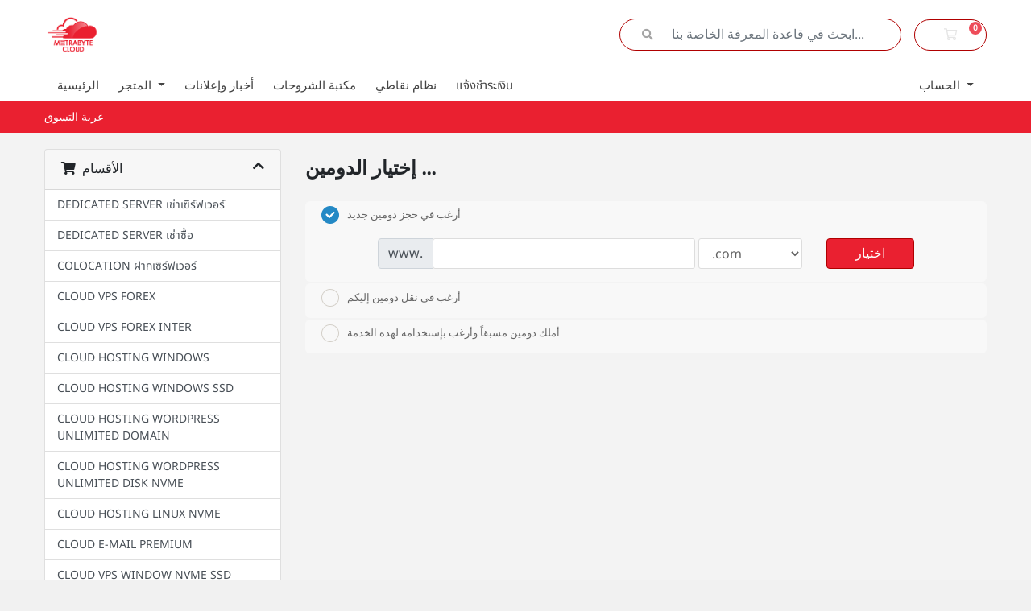

--- FILE ---
content_type: text/html; charset=utf-8
request_url: https://www.metrabyte.cloud/hosting/store/cloud-hosting-linux-1/cloud-hosting-linux-6-disk-90-gb?language=arabic
body_size: 10677
content:
<!doctype html>
<html lang="en">
<head>
    <meta charset="utf-8" />
    <meta name="viewport" content="width=device-width, initial-scale=1, shrink-to-fit=no">
    <title>عربة التسوق - Metrabyte.Cloud</title>
    <!-- Styling -->
<link href="/hosting/assets/fonts/css/open-sans-family.css" rel="stylesheet" type="text/css" />
<link href="/hosting/templates/twenty-one/css/all.min.css?v=623fec" rel="stylesheet">
<link href="/hosting/templates/twenty-one/css/theme.min.css?v=623fec" rel="stylesheet">
<link href="/hosting/assets/css/fontawesome-all.min.css" rel="stylesheet">
<link href="/hosting/templates/twenty-one/css/custom.css" rel="stylesheet">

<script>
    var csrfToken = 'ec471161d53cf1ad9e2f0864230795ce4619ec71',
        markdownGuide = 'دليل تخفيض السعر',
        locale = 'en',
        saved = 'تم الحفظ',
        saving = 'حفظ تلقائي',
        whmcsBaseUrl = "/hosting";
    </script>
<script src="/hosting/templates/twenty-one/js/scripts.min.js?v=623fec"></script>

    
</head>
<body class="primary-bg-color" data-phone-cc-input="1">
        

    <header id="header" class="header">
        
        <div class="navbar navbar-light">
            <div class="container">
                <a class="navbar-brand mr-3" href="/hosting/index.php">
                                            <img src="/hosting/assets/img/logo.png" alt="Metrabyte.Cloud" class="logo-img">
                                    </a>

                <form method="post" action="/hosting/knowledgebase/search" class="form-inline ml-auto">
<input type="hidden" name="token" value="ec471161d53cf1ad9e2f0864230795ce4619ec71" />
                    <div class="input-group search d-none d-xl-flex">
                        <div class="input-group-prepend">
                            <button class="btn btn-default" type="submit">
                                <i class="fas fa-search"></i>
                            </button>
                        </div>
                        <input class="form-control appended-form-control font-weight-light" type="text" name="search" placeholder="ابحث في قاعدة المعرفة الخاصة بنا...">
                    </div>
                </form>

                <ul class="navbar-nav toolbar">
                    <li class="nav-item ml-3">
                        <a class="btn nav-link cart-btn" href="/hosting/cart.php?a=view">
                            <i class="far fa-shopping-cart fa-fw"></i>
                            <span id="cartItemCount" class="badge badge-info">0</span>
                            <span class="sr-only">عربة التسوق</span>
                        </a>
                    </li>
                    <li class="nav-item ml-3 d-xl-none">
                        <button class="btn nav-link" type="button" data-toggle="collapse" data-target="#mainNavbar">
                            <span class="fas fa-bars fa-fw"></span>
                        </button>
                    </li>
                </ul>
            </div>
        </div>
        <div class="navbar navbar-expand-xl main-navbar-wrapper">
            <div class="container">
                <div class="collapse navbar-collapse" id="mainNavbar">
                    <form method="post" action="/hosting/knowledgebase/search" class="d-xl-none">
<input type="hidden" name="token" value="ec471161d53cf1ad9e2f0864230795ce4619ec71" />
                        <div class="input-group search w-100 mb-2">
                            <div class="input-group-prepend">
                                <button class="btn btn-default" type="submit">
                                    <i class="fas fa-search"></i>
                                </button>
                            </div>
                            <input class="form-control prepended-form-control" type="text" name="search" placeholder="ابحث في قاعدة المعرفة الخاصة بنا...">
                        </div>
                    </form>
                    <ul id="nav" class="navbar-nav mr-auto">
                            <li menuItemName="Home" class="d-block no-collapse" id="Primary_Navbar-Home">
        <a class="pr-4" href="/hosting/index.php">
                        الرئيسية
                    </a>
            </li>
    <li menuItemName="Store" class="d-block dropdown no-collapse" id="Primary_Navbar-Store">
        <a class="pr-4 dropdown-toggle" data-toggle="dropdown" aria-haspopup="true" aria-expanded="false" href="#">
                        المتجر
                    </a>
                    <ul class="dropdown-menu">
                                                <li menuItemName="Browse Products Services" class="dropdown-item" id="Primary_Navbar-Store-Browse_Products_Services">
                        <a href="/hosting/store" class="dropdown-item px-2 py-0">
                                                        تصفح الكل
                                                    </a>
                    </li>
                                                                <div class="dropdown-divider"></div>
                                                                <li menuItemName="DEDICATED SERVER เช่าเซิร์ฟเวอร์" class="dropdown-item" id="Primary_Navbar-Store-DEDICATED_SERVER_เช่าเซิร์ฟเวอร์">
                        <a href="/hosting/store/dedicated-server-echaaechirfewr" class="dropdown-item px-2 py-0">
                                                        DEDICATED SERVER เช่าเซิร์ฟเวอร์
                                                    </a>
                    </li>
                                                                <li menuItemName="DEDICATED SERVER เช่าซื้อ" class="dropdown-item" id="Primary_Navbar-Store-DEDICATED_SERVER_เช่าซื้อ">
                        <a href="/hosting/store/dedicated-server-echaachuue" class="dropdown-item px-2 py-0">
                                                        DEDICATED SERVER เช่าซื้อ
                                                    </a>
                    </li>
                                                                <li menuItemName="COLOCATION ฝากเซิร์ฟเวอร์" class="dropdown-item" id="Primary_Navbar-Store-COLOCATION_ฝากเซิร์ฟเวอร์">
                        <a href="/hosting/store/colocation-faakechirfewr" class="dropdown-item px-2 py-0">
                                                        COLOCATION ฝากเซิร์ฟเวอร์
                                                    </a>
                    </li>
                                                                <li menuItemName="CLOUD VPS FOREX" class="dropdown-item" id="Primary_Navbar-Store-CLOUD_VPS_FOREX">
                        <a href="/hosting/store/cloud-vps-forex" class="dropdown-item px-2 py-0">
                                                        CLOUD VPS FOREX
                                                    </a>
                    </li>
                                                                <li menuItemName="CLOUD VPS FOREX INTER" class="dropdown-item" id="Primary_Navbar-Store-CLOUD_VPS_FOREX_INTER">
                        <a href="/hosting/store/cloud-vps-forex-inter" class="dropdown-item px-2 py-0">
                                                        CLOUD VPS FOREX INTER
                                                    </a>
                    </li>
                                                                <li menuItemName="CLOUD HOSTING WINDOWS" class="dropdown-item" id="Primary_Navbar-Store-CLOUD_HOSTING_WINDOWS">
                        <a href="/hosting/store/cloud-hosting-windows" class="dropdown-item px-2 py-0">
                                                        CLOUD HOSTING WINDOWS
                                                    </a>
                    </li>
                                                                <li menuItemName="CLOUD HOSTING WINDOWS SSD" class="dropdown-item" id="Primary_Navbar-Store-CLOUD_HOSTING_WINDOWS_SSD">
                        <a href="/hosting/store/cloud-hosting-windows-ssd" class="dropdown-item px-2 py-0">
                                                        CLOUD HOSTING WINDOWS SSD
                                                    </a>
                    </li>
                                                                <li menuItemName="CLOUD HOSTING WORDPRESS UNLIMITED DOMAIN" class="dropdown-item" id="Primary_Navbar-Store-CLOUD_HOSTING_WORDPRESS_UNLIMITED_DOMAIN">
                        <a href="/hosting/store/cloud-hosting-wordpress-unlimited-domain-1" class="dropdown-item px-2 py-0">
                                                        CLOUD HOSTING WORDPRESS UNLIMITED DOMAIN
                                                    </a>
                    </li>
                                                                <li menuItemName="CLOUD HOSTING WORDPRESS UNLIMITED DISK NVME" class="dropdown-item" id="Primary_Navbar-Store-CLOUD_HOSTING_WORDPRESS_UNLIMITED_DISK_NVME">
                        <a href="/hosting/store/cloud-hosting-wordpress-unlimited-disk-nvme" class="dropdown-item px-2 py-0">
                                                        CLOUD HOSTING WORDPRESS UNLIMITED DISK NVME
                                                    </a>
                    </li>
                                                                <li menuItemName="CLOUD HOSTING LINUX NVME" class="dropdown-item" id="Primary_Navbar-Store-CLOUD_HOSTING_LINUX_NVME">
                        <a href="/hosting/store/cloud-hosting-linux-nvme" class="dropdown-item px-2 py-0">
                                                        CLOUD HOSTING LINUX NVME
                                                    </a>
                    </li>
                                                                <li menuItemName="CLOUD E-MAIL PREMIUM" class="dropdown-item" id="Primary_Navbar-Store-CLOUD_E-MAIL_PREMIUM">
                        <a href="/hosting/store/cloud-e-mail-premium" class="dropdown-item px-2 py-0">
                                                        CLOUD E-MAIL PREMIUM
                                                    </a>
                    </li>
                                                                <li menuItemName="CLOUD VPS  WINDOW NVME SSD" class="dropdown-item" id="Primary_Navbar-Store-CLOUD_VPS__WINDOW_NVME_SSD">
                        <a href="/hosting/store/cloud-vps-window-nvme-ssd-2023" class="dropdown-item px-2 py-0">
                                                        CLOUD VPS  WINDOW NVME SSD
                                                    </a>
                    </li>
                                                                <li menuItemName="CLOUD VPS  LINUX NVME SSD " class="dropdown-item" id="Primary_Navbar-Store-CLOUD_VPS__LINUX_NVME_SSD_">
                        <a href="/hosting/store/cloud-vps-linux-nvme-ssd-2023" class="dropdown-item px-2 py-0">
                                                        CLOUD VPS  LINUX NVME SSD 
                                                    </a>
                    </li>
                                                                <li menuItemName="ZOHO MAIL" class="dropdown-item" id="Primary_Navbar-Store-ZOHO_MAIL">
                        <a href="/hosting/store/zoho-mail" class="dropdown-item px-2 py-0">
                                                        ZOHO MAIL
                                                    </a>
                    </li>
                                                                <li menuItemName="Register a New Domain" class="dropdown-item" id="Primary_Navbar-Store-Register_a_New_Domain">
                        <a href="/hosting/cart.php?a=add&domain=register" class="dropdown-item px-2 py-0">
                                                        تسجيل نطاق جديد
                                                    </a>
                    </li>
                                                                <li menuItemName="Transfer a Domain to Us" class="dropdown-item" id="Primary_Navbar-Store-Transfer_a_Domain_to_Us">
                        <a href="/hosting/cart.php?a=add&domain=transfer" class="dropdown-item px-2 py-0">
                                                        نقل نطاق إلينا
                                                    </a>
                    </li>
                                        </ul>
            </li>
    <li menuItemName="Announcements" class="d-block" id="Primary_Navbar-Announcements">
        <a class="pr-4" href="/hosting/announcements">
                        أخبار وإعلانات
                    </a>
            </li>
    <li menuItemName="Knowledgebase" class="d-block" id="Primary_Navbar-Knowledgebase">
        <a class="pr-4" href="/hosting/knowledgebase">
                        مكتبة الشروحات
                    </a>
            </li>
    <li menuItemName="Affiliates" class="d-block" id="Primary_Navbar-Affiliates">
        <a class="pr-4" href="/hosting/affiliates.php">
                        نظام نقاطي
                    </a>
            </li>
    <li menuItemName="&#3649;&#3592;&#3657;&#3591;&#3594;&#3635;&#3619;&#3632;&#3648;&#3591;&#3636;&#3609;" class="d-block" id="Primary_Navbar-&#3649;&#3592;&#3657;&#3591;&#3594;&#3635;&#3619;&#3632;&#3648;&#3591;&#3636;&#3609;">
        <a class="pr-4" href="https://metrabyte.cloud/confirm.php">
                        &#3649;&#3592;&#3657;&#3591;&#3594;&#3635;&#3619;&#3632;&#3648;&#3591;&#3636;&#3609;
                    </a>
            </li>
    <li class="d-none dropdown collapsable-dropdown">
        <a class="dropdown-toggle" href="#" id="navbarDropdownMenu" role="button" data-toggle="dropdown" aria-haspopup="true" aria-expanded="false">
            تفاصيل
        </a>
        <ul class="collapsable-dropdown-menu dropdown-menu" aria-labelledby="navbarDropdownMenu">
        </ul>
    </li>
                    </ul>
                    <ul class="navbar-nav ml-auto">
                            <li menuItemName="Account" class="d-block no-collapse dropdown no-collapse" id="Secondary_Navbar-Account">
        <a class=" dropdown-toggle" data-toggle="dropdown" aria-haspopup="true" aria-expanded="false" href="#">
                        الحساب
                    </a>
                    <ul class="dropdown-menu dropdown-menu-right">
                                                <li menuItemName="Login" class="dropdown-item" id="Secondary_Navbar-Account-Login">
                        <a href="/hosting/clientarea.php" class="dropdown-item px-2 py-0">
                                                        تسجيل الدخول
                                                    </a>
                    </li>
                                                                <li menuItemName="Register" class="dropdown-item" id="Secondary_Navbar-Account-Register">
                        <a href="/hosting/register.php" class="dropdown-item px-2 py-0">
                                                        الإشتراك
                                                    </a>
                    </li>
                                                                <div class="dropdown-divider"></div>
                                                                <li menuItemName="Forgot Password?" class="dropdown-item" id="Secondary_Navbar-Account-Forgot_Password?">
                        <a href="/hosting/password/reset" class="dropdown-item px-2 py-0">
                                                        فقدت بيانات الدخول ؟
                                                    </a>
                    </li>
                                        </ul>
            </li>
                    </ul>
                </div>
            </div>
        </div>
    </header>

    
    <nav class="master-breadcrumb" aria-label="breadcrumb">
        <div class="container">
            <ol class="breadcrumb">
            <li class="breadcrumb-item active" aria-current="page">
                        عربة التسوق
                    </li>
    </ol>
        </div>
    </nav>

        
    
    <section id="main-body">
        <div class="container">
            <div class="row">

                        <div class="col-12 primary-content">


<link rel="stylesheet" type="text/css" href="/hosting/templates/orderforms/standard_cart/css/all.min.css?v=623fec" />
<script type="text/javascript" src="/hosting/templates/orderforms/standard_cart/js/scripts.min.js?v=623fec"></script>
<div id="order-standard_cart">

    <div class="row">
        <div class="cart-sidebar">
                <div menuItemName="Categories" class="panel card card-sidebar mb-3 panel-sidebar">
        <div class="panel-heading card-header">
            <h3 class="panel-title">
                                    <i class="fas fa-shopping-cart"></i>&nbsp;
                
                الأقسام

                
                <i class="fas fa-chevron-up card-minimise panel-minimise pull-right float-right"></i>
            </h3>
        </div>

        
                    <div class="list-group collapsable-card-body">
                                                            <a menuItemName="DEDICATED SERVER เช่าเซิร์ฟเวอร์" href="/hosting/store/dedicated-server-echaaechirfewr" class="list-group-item list-group-item-action" id="Secondary_Sidebar-Categories-DEDICATED_SERVER_เช่าเซิร์ฟเวอร์">
                            
                            DEDICATED SERVER เช่าเซิร์ฟเวอร์

                                                    </a>
                                                                                <a menuItemName="DEDICATED SERVER เช่าซื้อ" href="/hosting/store/dedicated-server-echaachuue" class="list-group-item list-group-item-action" id="Secondary_Sidebar-Categories-DEDICATED_SERVER_เช่าซื้อ">
                            
                            DEDICATED SERVER เช่าซื้อ

                                                    </a>
                                                                                <a menuItemName="COLOCATION ฝากเซิร์ฟเวอร์" href="/hosting/store/colocation-faakechirfewr" class="list-group-item list-group-item-action" id="Secondary_Sidebar-Categories-COLOCATION_ฝากเซิร์ฟเวอร์">
                            
                            COLOCATION ฝากเซิร์ฟเวอร์

                                                    </a>
                                                                                <a menuItemName="CLOUD VPS FOREX" href="/hosting/store/cloud-vps-forex" class="list-group-item list-group-item-action" id="Secondary_Sidebar-Categories-CLOUD_VPS_FOREX">
                            
                            CLOUD VPS FOREX

                                                    </a>
                                                                                <a menuItemName="CLOUD VPS FOREX INTER" href="/hosting/store/cloud-vps-forex-inter" class="list-group-item list-group-item-action" id="Secondary_Sidebar-Categories-CLOUD_VPS_FOREX_INTER">
                            
                            CLOUD VPS FOREX INTER

                                                    </a>
                                                                                <a menuItemName="CLOUD HOSTING WINDOWS" href="/hosting/store/cloud-hosting-windows" class="list-group-item list-group-item-action" id="Secondary_Sidebar-Categories-CLOUD_HOSTING_WINDOWS">
                            
                            CLOUD HOSTING WINDOWS

                                                    </a>
                                                                                <a menuItemName="CLOUD HOSTING WINDOWS SSD" href="/hosting/store/cloud-hosting-windows-ssd" class="list-group-item list-group-item-action" id="Secondary_Sidebar-Categories-CLOUD_HOSTING_WINDOWS_SSD">
                            
                            CLOUD HOSTING WINDOWS SSD

                                                    </a>
                                                                                <a menuItemName="CLOUD HOSTING WORDPRESS UNLIMITED DOMAIN" href="/hosting/store/cloud-hosting-wordpress-unlimited-domain-1" class="list-group-item list-group-item-action" id="Secondary_Sidebar-Categories-CLOUD_HOSTING_WORDPRESS_UNLIMITED_DOMAIN">
                            
                            CLOUD HOSTING WORDPRESS UNLIMITED DOMAIN

                                                    </a>
                                                                                <a menuItemName="CLOUD HOSTING WORDPRESS UNLIMITED DISK NVME" href="/hosting/store/cloud-hosting-wordpress-unlimited-disk-nvme" class="list-group-item list-group-item-action" id="Secondary_Sidebar-Categories-CLOUD_HOSTING_WORDPRESS_UNLIMITED_DISK_NVME">
                            
                            CLOUD HOSTING WORDPRESS UNLIMITED DISK NVME

                                                    </a>
                                                                                <a menuItemName="CLOUD HOSTING LINUX NVME" href="/hosting/store/cloud-hosting-linux-nvme" class="list-group-item list-group-item-action" id="Secondary_Sidebar-Categories-CLOUD_HOSTING_LINUX_NVME">
                            
                            CLOUD HOSTING LINUX NVME

                                                    </a>
                                                                                <a menuItemName="CLOUD E-MAIL PREMIUM" href="/hosting/store/cloud-e-mail-premium" class="list-group-item list-group-item-action" id="Secondary_Sidebar-Categories-CLOUD_E-MAIL_PREMIUM">
                            
                            CLOUD E-MAIL PREMIUM

                                                    </a>
                                                                                <a menuItemName="CLOUD VPS  WINDOW NVME SSD" href="/hosting/store/cloud-vps-window-nvme-ssd-2023" class="list-group-item list-group-item-action" id="Secondary_Sidebar-Categories-CLOUD_VPS__WINDOW_NVME_SSD">
                            
                            CLOUD VPS  WINDOW NVME SSD

                                                    </a>
                                                                                <a menuItemName="CLOUD VPS  LINUX NVME SSD " href="/hosting/store/cloud-vps-linux-nvme-ssd-2023" class="list-group-item list-group-item-action" id="Secondary_Sidebar-Categories-CLOUD_VPS__LINUX_NVME_SSD_">
                            
                            CLOUD VPS  LINUX NVME SSD 

                                                    </a>
                                                                                <a menuItemName="ZOHO MAIL" href="/hosting/store/zoho-mail" class="list-group-item list-group-item-action" id="Secondary_Sidebar-Categories-ZOHO_MAIL">
                            
                            ZOHO MAIL

                                                    </a>
                                                </div>
        
            </div>

        <div menuItemName="Actions" class="panel card card-sidebar mb-3 panel-sidebar">
        <div class="panel-heading card-header">
            <h3 class="panel-title">
                                    <i class="fas fa-plus"></i>&nbsp;
                
                الإجراءات

                
                <i class="fas fa-chevron-up card-minimise panel-minimise pull-right float-right"></i>
            </h3>
        </div>

        
                    <div class="list-group collapsable-card-body">
                                                            <a menuItemName="Domain Registration" href="/hosting/cart.php?a=add&domain=register" class="list-group-item list-group-item-action" id="Secondary_Sidebar-Actions-Domain_Registration">
                                                            <i class="fas fa-globe fa-fw"></i>&nbsp;
                            
                            تسجيل نطاق جديد

                                                    </a>
                                                                                <a menuItemName="Domain Transfer" href="/hosting/cart.php?a=add&domain=transfer" class="list-group-item list-group-item-action" id="Secondary_Sidebar-Actions-Domain_Transfer">
                                                            <i class="fas fa-share fa-fw"></i>&nbsp;
                            
                            نقل النطاق

                                                    </a>
                                                                                <a menuItemName="View Cart" href="/hosting/cart.php?a=view" class="list-group-item list-group-item-action" id="Secondary_Sidebar-Actions-View_Cart">
                                                            <i class="fas fa-shopping-cart fa-fw"></i>&nbsp;
                            
                            شاهد العربة

                                                    </a>
                                                </div>
        
            </div>

            </div>

        <div class="cart-body">
            <div class="header-lined">
                <h1 class="font-size-36">إختيار الدومين ...</h1>
            </div>
            <div class="sidebar-collapsed">

            <div class="panel card panel-default">
                <div class="m-0 panel-heading card-header">
        <h3 class="panel-title">
                            <i class="fas fa-shopping-cart"></i>&nbsp;
            
            الأقسام

                    </h3>
    </div>

    <div class="panel-body card-body">
        <form role="form">
            <select class="form-control custom-select" onchange="selectChangeNavigate(this)">
                                                    <option menuItemName="DEDICATED SERVER เช่าเซิร์ฟเวอร์" value="/hosting/store/dedicated-server-echaaechirfewr" class="list-group-item" >
                        DEDICATED SERVER เช่าเซิร์ฟเวอร์

                                            </option>
                                                        <option menuItemName="DEDICATED SERVER เช่าซื้อ" value="/hosting/store/dedicated-server-echaachuue" class="list-group-item" >
                        DEDICATED SERVER เช่าซื้อ

                                            </option>
                                                        <option menuItemName="COLOCATION ฝากเซิร์ฟเวอร์" value="/hosting/store/colocation-faakechirfewr" class="list-group-item" >
                        COLOCATION ฝากเซิร์ฟเวอร์

                                            </option>
                                                        <option menuItemName="CLOUD VPS FOREX" value="/hosting/store/cloud-vps-forex" class="list-group-item" >
                        CLOUD VPS FOREX

                                            </option>
                                                        <option menuItemName="CLOUD VPS FOREX INTER" value="/hosting/store/cloud-vps-forex-inter" class="list-group-item" >
                        CLOUD VPS FOREX INTER

                                            </option>
                                                        <option menuItemName="CLOUD HOSTING WINDOWS" value="/hosting/store/cloud-hosting-windows" class="list-group-item" >
                        CLOUD HOSTING WINDOWS

                                            </option>
                                                        <option menuItemName="CLOUD HOSTING WINDOWS SSD" value="/hosting/store/cloud-hosting-windows-ssd" class="list-group-item" >
                        CLOUD HOSTING WINDOWS SSD

                                            </option>
                                                        <option menuItemName="CLOUD HOSTING WORDPRESS UNLIMITED DOMAIN" value="/hosting/store/cloud-hosting-wordpress-unlimited-domain-1" class="list-group-item" >
                        CLOUD HOSTING WORDPRESS UNLIMITED DOMAIN

                                            </option>
                                                        <option menuItemName="CLOUD HOSTING WORDPRESS UNLIMITED DISK NVME" value="/hosting/store/cloud-hosting-wordpress-unlimited-disk-nvme" class="list-group-item" >
                        CLOUD HOSTING WORDPRESS UNLIMITED DISK NVME

                                            </option>
                                                        <option menuItemName="CLOUD HOSTING LINUX NVME" value="/hosting/store/cloud-hosting-linux-nvme" class="list-group-item" >
                        CLOUD HOSTING LINUX NVME

                                            </option>
                                                        <option menuItemName="CLOUD E-MAIL PREMIUM" value="/hosting/store/cloud-e-mail-premium" class="list-group-item" >
                        CLOUD E-MAIL PREMIUM

                                            </option>
                                                        <option menuItemName="CLOUD VPS  WINDOW NVME SSD" value="/hosting/store/cloud-vps-window-nvme-ssd-2023" class="list-group-item" >
                        CLOUD VPS  WINDOW NVME SSD

                                            </option>
                                                        <option menuItemName="CLOUD VPS  LINUX NVME SSD " value="/hosting/store/cloud-vps-linux-nvme-ssd-2023" class="list-group-item" >
                        CLOUD VPS  LINUX NVME SSD 

                                            </option>
                                                        <option menuItemName="ZOHO MAIL" value="/hosting/store/zoho-mail" class="list-group-item" >
                        ZOHO MAIL

                                            </option>
                                                                        <option value="" class="list-group-item" selected=""selected>- اختيار قسم آخر -</option>
                            </select>
        </form>
    </div>

            </div>
            <div class="panel card panel-default">
                <div class="m-0 panel-heading card-header">
        <h3 class="panel-title">
                            <i class="fas fa-plus"></i>&nbsp;
            
            الإجراءات

                    </h3>
    </div>

    <div class="panel-body card-body">
        <form role="form">
            <select class="form-control custom-select" onchange="selectChangeNavigate(this)">
                                                    <option menuItemName="Domain Registration" value="/hosting/cart.php?a=add&domain=register" class="list-group-item" >
                        تسجيل نطاق جديد

                                            </option>
                                                        <option menuItemName="Domain Transfer" value="/hosting/cart.php?a=add&domain=transfer" class="list-group-item" >
                        نقل النطاق

                                            </option>
                                                        <option menuItemName="View Cart" value="/hosting/cart.php?a=view" class="list-group-item" >
                        شاهد العربة

                                            </option>
                                                                        <option value="" class="list-group-item" selected=""selected>- اختيار قسم آخر -</option>
                            </select>
        </form>
    </div>

            </div>
    
    
</div>
            <form id="frmProductDomain">
                <input type="hidden" id="frmProductDomainPid" value="387" />
                <div class="domain-selection-options">
                                                                <div class="option">
                            <label>
                                <input type="radio" name="domainoption" value="register" id="selregister" checked />أرغب في حجز دومين جديد
                            </label>
                            <div class="domain-input-group clearfix" id="domainregister">
                                <div class="row">
                                    <div class="col-sm-8 col-sm-offset-1 offset-sm-1">
                                        <div class="row domains-row">
                                            <div class="col-xs-9 col-9">
                                                <div class="input-group">
                                                    <div class="input-group-addon input-group-prepend">
                                                        <span class="input-group-text">www.</span>
                                                    </div>
                                                    <input type="text" id="registersld" value="" class="form-control" autocapitalize="none" data-toggle="tooltip" data-placement="top" data-trigger="manual" title="الرجاء إدخال نطاقك" />
                                                </div>
                                            </div>
                                            <div class="col-xs-3 col-3">
                                                <select id="registertld" class="form-control">
                                                                                                            <option value=".com">.com</option>
                                                                                                            <option value=".net">.net</option>
                                                                                                            <option value=".info">.info</option>
                                                                                                            <option value=".org">.org</option>
                                                                                                            <option value=".biz">.biz</option>
                                                                                                            <option value=".in.th">.in.th</option>
                                                                                                            <option value=".asia">.asia</option>
                                                                                                            <option value=".bz">.bz</option>
                                                                                                            <option value=".cc">.cc</option>
                                                                                                            <option value=".eu">.eu</option>
                                                                                                            <option value=".mn">.mn</option>
                                                                                                            <option value=".mobi">.mobi</option>
                                                                                                            <option value=".name">.name</option>
                                                                                                            <option value=".tv">.tv</option>
                                                                                                            <option value=".us">.us</option>
                                                                                                            <option value=".ws">.ws</option>
                                                                                                            <option value=".co.th">.co.th</option>
                                                                                                            <option value=".ac.th">.ac.th</option>
                                                                                                            <option value=".or.th">.or.th</option>
                                                                                                            <option value=".go.th">.go.th</option>
                                                                                                            <option value=".mi.th">.mi.th</option>
                                                                                                            <option value=".me">.me</option>
                                                                                                            <option value=".ไทย">.ไทย</option>
                                                                                                            <option value=".shop">.shop</option>
                                                                                                            <option value=".online">.online</option>
                                                                                                            <option value=".co">.co</option>
                                                                                                    </select>
                                            </div>
                                        </div>
                                    </div>
                                    <div class="col-sm-2">
                                        <button type="submit" class="btn btn-primary btn-block">
                                            اختيار
                                        </button>
                                    </div>
                                </div>
                            </div>
                        </div>
                                                                <div class="option">
                            <label>
                                <input type="radio" name="domainoption" value="transfer" id="seltransfer" />أرغب في نقل دومين إليكم
                            </label>
                            <div class="domain-input-group clearfix" id="domaintransfer">
                                <div class="row">
                                    <div class="col-sm-8 col-sm-offset-1 offset-sm-1">
                                        <div class="row domains-row">
                                            <div class="col-xs-9 col-9">
                                                <div class="input-group">
                                                    <div class="input-group-addon input-group-prepend">
                                                        <span class="input-group-text">www.</span>
                                                    </div>
                                                    <input type="text" id="transfersld" value="" class="form-control" autocapitalize="none" data-toggle="tooltip" data-placement="top" data-trigger="manual" title="الرجاء إدخال نطاقك"/>
                                                </div>
                                            </div>
                                            <div class="col-xs-3 col-3">
                                                <select id="transfertld" class="form-control">
                                                                                                            <option value=".com">.com</option>
                                                                                                            <option value=".net">.net</option>
                                                                                                            <option value=".info">.info</option>
                                                                                                            <option value=".org">.org</option>
                                                                                                            <option value=".biz">.biz</option>
                                                                                                            <option value=".in.th">.in.th</option>
                                                                                                            <option value=".asia">.asia</option>
                                                                                                            <option value=".bz">.bz</option>
                                                                                                            <option value=".cc">.cc</option>
                                                                                                            <option value=".eu">.eu</option>
                                                                                                            <option value=".mn">.mn</option>
                                                                                                            <option value=".mobi">.mobi</option>
                                                                                                            <option value=".name">.name</option>
                                                                                                            <option value=".tv">.tv</option>
                                                                                                            <option value=".us">.us</option>
                                                                                                            <option value=".ws">.ws</option>
                                                                                                            <option value=".co.th">.co.th</option>
                                                                                                            <option value=".ac.th">.ac.th</option>
                                                                                                            <option value=".or.th">.or.th</option>
                                                                                                            <option value=".go.th">.go.th</option>
                                                                                                            <option value=".mi.th">.mi.th</option>
                                                                                                            <option value=".me">.me</option>
                                                                                                            <option value=".ไทย">.ไทย</option>
                                                                                                            <option value=".shop">.shop</option>
                                                                                                            <option value=".online">.online</option>
                                                                                                            <option value=".co">.co</option>
                                                                                                    </select>
                                            </div>
                                        </div>
                                    </div>
                                    <div class="col-sm-2">
                                        <button type="submit" class="btn btn-primary btn-block">
                                            نقل
                                        </button>
                                    </div>
                                </div>
                            </div>
                        </div>
                                                                <div class="option">
                            <label>
                                <input type="radio" name="domainoption" value="owndomain" id="selowndomain" />أملك دومين مسبقاً وأرغب بإستخدامه لهذه الخدمة
                            </label>
                            <div class="domain-input-group clearfix" id="domainowndomain">
                                <div class="row">
                                    <div class="col-sm-8 col-sm-offset-1 offset-sm-1">
                                        <div class="row domains-row">
                                            <div class="col-xs-9 col-9">
                                                <div class="input-group">
                                                    <div class="input-group-addon input-group-prepend">
                                                        <span class="input-group-text">www.</span>
                                                    </div>
                                                    <input type="text" id="owndomainsld" value="" placeholder="مثال" class="form-control" autocapitalize="none" data-toggle="tooltip" data-placement="top" data-trigger="manual" title="الرجاء إدخال نطاقك" />
                                                </div>
                                            </div>
                                            <div class="col-xs-3 col-3">
                                                <input type="text" id="owndomaintld" value="" placeholder="كوم" class="form-control" autocapitalize="none" data-toggle="tooltip" data-placement="top" data-trigger="manual" title="مطلوب" />
                                            </div>
                                        </div>
                                    </div>
                                    <div class="col-sm-2">
                                        <button type="submit" class="btn btn-primary btn-block" id="useOwnDomain">
                                            استخدام
                                        </button>
                                    </div>
                                </div>
                            </div>
                        </div>
                                                        </div>

                
            </form>

            <div class="clearfix"></div>
            <form method="post" action="/hosting/cart.php?a=add&pid=387&domainselect=1" id="frmProductDomainSelections">
<input type="hidden" name="token" value="ec471161d53cf1ad9e2f0864230795ce4619ec71" />

                <div id="DomainSearchResults" class="w-hidden">

                    <div id="searchDomainInfo">
                        <p id="primaryLookupSearching" class="domain-lookup-loader domain-lookup-primary-loader domain-searching domain-checker-result-headline">
                            <i class="fas fa-spinner fa-spin"></i>
                            <span class="domain-lookup-register-loader">تحقق من التوفر...</span>
                            <span class="domain-lookup-transfer-loader">التحقق من استحقاق النقل...</span>
                            <span class="domain-lookup-other-loader">التأكد من اختيار نطاقك...</span>
                        </p>
                        <div id="primaryLookupResult" class="domain-lookup-result domain-lookup-primary-results w-hidden">
                            <div class="domain-unavailable domain-checker-unavailable headline"><strong>:domain</strong> غير متاح</div>
                            <div class="domain-available domain-checker-available headline"><strong>:domain</strong> متاح.</div>
                            <div class="btn btn-primary domain-contact-support headline">اتصل بنا</div>
                            <div class="transfer-eligible">
                                <p class="domain-checker-available headline">نطاقك مؤهلا للنقل</p>
                                <p>يرجى التأكد من إلغاء قفل نطاقك في السجل الحالي الخاص بك قبل المتابعة.</p>
                            </div>
                            <div class="transfer-not-eligible">
                                <p class="domain-checker-unavailable headline">غير مؤهل للنقل</p>
                                <p>لا يظهر المجال الذي قمت بإدخاله أن يكون مسجلا.</p>
                                <p>إذا تم تسجيل المجال في الآونة الأخيرة، قد تحتاج إلى إعادة المحاولة لاحقا.</p>
                                <p>بدلا من ذلك، يمكنك إجراء بحث لتسجيل هذا النطاق.</p>
                            </div>
                            <div class="domain-invalid">
                                <p class="domain-checker-unavailable headline">اسم النطاق المقدم غير صالح</p>
                                <p>
                                    يجب أن تبدأ النطاقات بحرف أو عدد<span class="domain-length-restrictions">ويكون بين <span class="min-length"></span> و <span class="max-length"></span> أحرف في الطول</span><br />
                                    يرجى التحقق من الإدخال وحاول مرة أخرى.
                                </p>
                            </div>
                            <div id="idnLanguageSelector" class="margin-10 idn-language-selector idn-language w-hidden">
                                <div class="row">
                                    <div class="col-sm-10 col-sm-offset-1 col-lg-8 col-lg-offset-2 offset-sm-1 offset-lg-2">
                                        <div class="margin-10 text-center">
                                            اكتشفنا أن النطاق الذي أدخلته هو اسم نطاق دولي. للمتابعة، يرجى تحديد لغة المجال التي تريدها.
                                        </div>
                                    </div>
                                </div>
                                <div class="row">
                                    <div class="col-sm-8 col-lg-6 col-sm-offset-2 col-lg-offset-3 offset-sm-2 offset-lg-3">
                                        <div class="form-group">
                                            <select name="idnlanguage" class="form-control">
                                                <option value="">اختر لغة IDN</option>
                                                                                                    <option value="afr">الأفريكانية</option>
                                                                                                    <option value="alb">ألبانية</option>
                                                                                                    <option value="ara">العربية</option>
                                                                                                    <option value="arg">أراغوني</option>
                                                                                                    <option value="arm">أرمينية</option>
                                                                                                    <option value="asm">الأسامية</option>
                                                                                                    <option value="ast">الأسترية</option>
                                                                                                    <option value="ave">أفستان</option>
                                                                                                    <option value="awa">العوضي</option>
                                                                                                    <option value="aze">الأذربيجانية</option>
                                                                                                    <option value="ban">البالية</option>
                                                                                                    <option value="bal">بالوتشي</option>
                                                                                                    <option value="bas">باسا</option>
                                                                                                    <option value="bak">باشكير</option>
                                                                                                    <option value="baq">الباسك</option>
                                                                                                    <option value="bel">البيلاروسية</option>
                                                                                                    <option value="ben">بنغالية</option>
                                                                                                    <option value="bho">بوجبوري</option>
                                                                                                    <option value="bos">البوسنية</option>
                                                                                                    <option value="bul">بلغارية</option>
                                                                                                    <option value="bur">بورمي</option>
                                                                                                    <option value="car">كاريب</option>
                                                                                                    <option value="cat">الكاتالونية</option>
                                                                                                    <option value="che">الشيشان</option>
                                                                                                    <option value="chi">صينى</option>
                                                                                                    <option value="chv">تشوفاش</option>
                                                                                                    <option value="cop">قبطي</option>
                                                                                                    <option value="cos">الكورسيكية</option>
                                                                                                    <option value="scr">كرواتية</option>
                                                                                                    <option value="cze">تشيكي</option>
                                                                                                    <option value="dan">دانماركي</option>
                                                                                                    <option value="div">ديفيهي</option>
                                                                                                    <option value="doi">دوغري</option>
                                                                                                    <option value="dut">هولندي</option>
                                                                                                    <option value="eng">الإنجليزية</option>
                                                                                                    <option value="est">الإستونية</option>
                                                                                                    <option value="fao">جزر فارو</option>
                                                                                                    <option value="fij">فيوجي</option>
                                                                                                    <option value="fin">فنلندية</option>
                                                                                                    <option value="fre">الفرنسية</option>
                                                                                                    <option value="fry">الفريزية</option>
                                                                                                    <option value="gla">الغيلية؛ الغيلية الاسكتلندية</option>
                                                                                                    <option value="geo">جورجية</option>
                                                                                                    <option value="ger">ألماني</option>
                                                                                                    <option value="gon">جوندي</option>
                                                                                                    <option value="gre">يوناني</option>
                                                                                                    <option value="guj">غوجاراتية</option>
                                                                                                    <option value="heb">العبرية</option>
                                                                                                    <option value="hin">هندية</option>
                                                                                                    <option value="hun">الهنغارية</option>
                                                                                                    <option value="ice">أيسلندي</option>
                                                                                                    <option value="inc">الهندية</option>
                                                                                                    <option value="ind">الأندونيسية</option>
                                                                                                    <option value="inh">إنغوش</option>
                                                                                                    <option value="gle">الأيرلندية</option>
                                                                                                    <option value="ita">إيطالي</option>
                                                                                                    <option value="jpn">ياباني</option>
                                                                                                    <option value="jav">الجاوية</option>
                                                                                                    <option value="kas">كشميري</option>
                                                                                                    <option value="kaz">الكازاخية</option>
                                                                                                    <option value="khm">خميرية</option>
                                                                                                    <option value="kir">قرغيز</option>
                                                                                                    <option value="kor">كورية</option>
                                                                                                    <option value="kur">كردي</option>
                                                                                                    <option value="lao">لاو</option>
                                                                                                    <option value="lat">اللاتينية</option>
                                                                                                    <option value="lav">لاتفية</option>
                                                                                                    <option value="lit">اللتوانية</option>
                                                                                                    <option value="ltz">اللوكسمبرجية</option>
                                                                                                    <option value="mac">مقدونية</option>
                                                                                                    <option value="may">لغة الملايو</option>
                                                                                                    <option value="mal">المالايالامية</option>
                                                                                                    <option value="mlt">المالطية</option>
                                                                                                    <option value="mao">الماوري</option>
                                                                                                    <option value="mol">المولدافية</option>
                                                                                                    <option value="mon">المنغولية</option>
                                                                                                    <option value="nep">النيبالية</option>
                                                                                                    <option value="nor">نرويجية</option>
                                                                                                    <option value="ori">أوريا</option>
                                                                                                    <option value="oss">أوسيتي</option>
                                                                                                    <option value="per">فارسي</option>
                                                                                                    <option value="pol">البولندي</option>
                                                                                                    <option value="por">برتغالية</option>
                                                                                                    <option value="pan">بنجابية</option>
                                                                                                    <option value="pus">بشتو</option>
                                                                                                    <option value="raj">راجاستان</option>
                                                                                                    <option value="rum">روماني</option>
                                                                                                    <option value="rus">روسي</option>
                                                                                                    <option value="smo">ساموا</option>
                                                                                                    <option value="san">سنسكريتي</option>
                                                                                                    <option value="srd">مواطن سرديني</option>
                                                                                                    <option value="scc">صربي</option>
                                                                                                    <option value="snd">سندي</option>
                                                                                                    <option value="sin">السنهالية</option>
                                                                                                    <option value="slo">السلوفاكية</option>
                                                                                                    <option value="slv">السلوفينية</option>
                                                                                                    <option value="som">صومالية</option>
                                                                                                    <option value="spa">أسباني</option>
                                                                                                    <option value="swa">السواحلية</option>
                                                                                                    <option value="swe">اللغة السويدية</option>
                                                                                                    <option value="syr">السريانية</option>
                                                                                                    <option value="tgk">الطاجيكية</option>
                                                                                                    <option value="tam">التاميل</option>
                                                                                                    <option value="tel">التيلجو</option>
                                                                                                    <option value="tha">تايلاندي</option>
                                                                                                    <option value="tib">تبتي</option>
                                                                                                    <option value="tur">اللغة التركية</option>
                                                                                                    <option value="ukr">أوكرانية</option>
                                                                                                    <option value="urd">الأردو</option>
                                                                                                    <option value="uzb">الأوزبكي</option>
                                                                                                    <option value="vie">الفيتنامية</option>
                                                                                                    <option value="wel">الويلزية</option>
                                                                                                    <option value="yid">يديشية</option>
                                                                                            </select>
                                            <div class="field-error-msg">
                                                يرجى تحديد لغة النطاق الذي ترغب في تسجيله.
                                            </div>
                                        </div>
                                    </div>
                                </div>
                            </div>
                            <div class="domain-price">
                                <span class="register-price-label">مواصلة تسجيل هذا النطاق لـ</span>
                                <span class="transfer-price-label w-hidden">النقل لنا وتمديد لسنة إضافية* لـ</span>
                                <span class="price"></span>
                            </div>
                            <p class="domain-error domain-checker-unavailable headline"></p>
                            <input type="hidden" id="resultDomainOption" name="domainoption" />
                            <input type="hidden" id="resultDomain" name="domains[]" />
                            <input type="hidden" id="resultDomainPricingTerm" />
                        </div>
                    </div>

                                                                        <div id="spotlightTlds" class="spotlight-tlds clearfix w-hidden">
                                <div class="spotlight-tlds-container">
                                                                            <div class="spotlight-tld-container spotlight-tld-container-1">
                                            <div id="spotlightไทย" class="spotlight-tld">
                                                                                                .ไทย
                                                <span class="domain-lookup-loader domain-lookup-spotlight-loader">
                                                    <i class="fas fa-spinner fa-spin"></i>
                                                </span>
                                                <div class="domain-lookup-result">
                                                    <button type="button" class="btn unavailable w-hidden" disabled="disabled">
                                                        غير متاح
                                                    </button>
                                                    <button type="button" class="btn invalid w-hidden" disabled="disabled">
                                                        غير متاح
                                                    </button>
                                                    <span class="available price w-hidden">400.00 บาท</span>
                                                    <button type="button" class="btn btn-add-to-cart product-domain w-hidden" data-whois="0" data-domain="">
                                                        <span class="to-add">إضافة</span>
                                                        <span class="loading">
                                                            <i class="fas fa-spinner fa-spin"></i> إستيراد البيانات ...
                                                        </span>
                                                        <span class="added"><i class="far fa-shopping-cart"></i> مضاف</span>
                                                        <span class="unavailable">محجوز</span>
                                                    </button>
                                                    <button type="button" class="btn btn-primary domain-contact-support w-hidden">
                                                        اتصل بالدعم للشراء
                                                    </button>
                                                </div>
                                            </div>
                                        </div>
                                                                    </div>
                            </div>
                        
                        <div class="suggested-domains w-hidden">
                            <div class="panel-heading card-header">
                                النطاقات المقترحة
                            </div>
                            <div id="suggestionsLoader" class="card-body panel-body domain-lookup-loader domain-lookup-suggestions-loader">
                                <i class="fas fa-spinner fa-spin"></i> اقتراحات وجدت لك
                            </div>
                            <div id="domainSuggestions" class="domain-lookup-result list-group w-hidden">
                                <div class="domain-suggestion list-group-item w-hidden">
                                    <span class="domain"></span><span class="extension"></span>
                                    <div class="actions">
                                        <button type="button" class="btn btn-add-to-cart product-domain" data-whois="1" data-domain="">
                                            <span class="to-add">أضف للعربة</span>
                                            <span class="loading">
                                                <i class="fas fa-spinner fa-spin"></i> إستيراد البيانات ...
                                            </span>
                                            <span class="added">مضاف</span>
                                            <span class="unavailable">محجوز</span>
                                        </button>
                                        <button type="button" class="btn btn-primary domain-contact-support w-hidden">اتصل بالدعم للشراء</button>
                                        <span class="price"></span>
                                        <span class="promo w-hidden"></span>
                                    </div>
                                </div>
                            </div>
                            <div class="panel-footer card-footer more-suggestions text-center w-hidden">
                                <a id="moreSuggestions" href="#" onclick="loadMoreSuggestions();return false;">أعطني المزيد من المقترحات!</a>
                                <span id="noMoreSuggestions" class="no-more small w-hidden">هذه جميع النتائج المتوفرة لبحثك ! إذا كنت لم تعثر على ما تبحث عنه حتى الآن يرجى المحاولة مرة أخرى بالبحث عن مصلطح آخر أو كلمة مختلفة .</span>
                            </div>
                            <div class="text-center text-muted domain-suggestions-warning">
                                <p>النطاقات المقترحة ربما لا تكون متوفرة دائماً ، أحيانا تكون متوفرة فقط في اللحظة التي تم اضافتها إلى عربة التسوق.</p>
                            </div>
                        </div>
                                    </div>

                <div class="text-center">
                    <button id="btnDomainContinue" type="submit" class="btn btn-primary btn-lg w-hidden" disabled="disabled">
                        الاستمرار
                        &nbsp;<i class="fas fa-arrow-circle-right"></i>
                    </button>
                </div>
            </form>
        </div>
    </div>
</div>

<div class="hidden" id="divProductHasRecommendations" data-value=""></div>
<div class="modal fade" id="recommendationsModal" tabindex="-1" role="dialog">
    <div class="modal-dialog" role="document">
        <div class="modal-content">
            <div class="modal-header">
                <h4 class="float-left pull-left">
                                            تمت الإضافة إلى عربة التسوق
                                    </h4>
                <button type="button" class="close" data-dismiss="modal" aria-label="Close"><span aria-hidden="true">&times;</span></button>
                <div class="clearfix"></div>
            </div>
            <div class="modal-body">
                <div class="product-recommendations-container">
    <div class="product-recommendations">
                    <p>بناءً على هذا المنتج، نوصي بما يلي:</p>
                    </div>
</div>
            </div>
            <div class="modal-footer">
                <a class="btn btn-primary" href="#" id="btnContinueRecommendationsModal" data-dismiss="modal" role="button">
                    <span class="w-hidden hidden"><i class="fas fa-spinner fa-spin"></i>&nbsp;</span>الاستمرار
                </a>
            </div>
        </div>
    </div>
    <div class="product-recommendation clonable w-hidden hidden">
        <div class="header">
            <div class="cta">
                <div class="price">
                    <span class="w-hidden hidden">مجاناً</span>
                    <span class="breakdown-price"></span>
                    <span class="setup-fee"><small>&nbsp;رسوم إعداد</small></span>
                </div>
                <button type="button" class="btn btn-sm btn-add">
                    <span class="text">أضف للعربة</span>
                    <span class="arrow"><i class="fas fa-chevron-right"></i></span>
                </button>
            </div>
            <div class="expander">
                <i class="fas fa-chevron-right rotate" data-toggle="tooltip" data-placement="right" title="انقر لمعرفة المزيد."></i>
            </div>
            <div class="content">
                <div class="headline truncate"></div>
                <div class="tagline truncate">
                    لا يتوفر وصف (شعار) لهذا المنتج.
                </div>
            </div>
        </div>
        <div class="body clearfix"><p></p></div>
    </div>
</div>


                    </div>

                    </div>
                                    <div class="clearfix"></div>
            </div>
        </div>
    </section>

    <footer id="footer" class="footer">
        <div class="container">
            <ul class="list-inline mb-7 text-center float-lg-right">
                
                                    <li class="list-inline-item">
                        <button type="button" class="btn" data-toggle="modal" data-target="#modalChooseLanguage">
                            <div class="d-inline-block align-middle">
                                <div class="iti-flag ar"></div>
                            </div>
                            العربية
                            /
                            
                            THB
                        </button>
                    </li>
                            </ul>

            <ul class="nav justify-content-center justify-content-lg-start mb-7">
                <li class="nav-item">
                    <a class="nav-link" href="/hosting/contact.php">
                        راسلنا
                    </a>
                </li>
                                    <li class="nav-item">
                        <a class="nav-link" href="https://metrabyte.cloud/terms-and-conditions/" target="_blank">إتفاقية الخدمة</a>
                    </li>
                            </ul>

            <p class="copyright mb-0">
                حقوق الطبع والنشر &copy; 2026 Metrabyte.Cloud. جميع الحقوق محفوظة.
            </p>
        </div>
    </footer>

    <div id="fullpage-overlay" class="w-hidden">
        <div class="outer-wrapper">
            <div class="inner-wrapper">
                <img src="/hosting/assets/img/overlay-spinner.svg" alt="">
                <br>
                <span class="msg"></span>
            </div>
        </div>
    </div>

    <div class="modal system-modal fade" id="modalAjax" tabindex="-1" role="dialog" aria-hidden="true">
        <div class="modal-dialog">
            <div class="modal-content">
                <div class="modal-header">
                    <h5 class="modal-title"></h5>
                    <button type="button" class="close" data-dismiss="modal">
                        <span aria-hidden="true">&times;</span>
                        <span class="sr-only">إغلاق التذكرة</span>
                    </button>
                </div>
                <div class="modal-body">
                    إستيراد البيانات ...
                </div>
                <div class="modal-footer">
                    <div class="float-left loader">
                        <i class="fas fa-circle-notch fa-spin"></i>
                        إستيراد البيانات ...
                    </div>
                    <button type="button" class="btn btn-default" data-dismiss="modal">
                        إغلاق التذكرة
                    </button>
                    <button type="button" class="btn btn-primary modal-submit">
                        إدخال
                    </button>
                </div>
            </div>
        </div>
    </div>

    <form method="get" action="/hosting/store/cloud-hosting-linux-1/cloud-hosting-linux-6-disk-90-gb?">
        <div class="modal modal-localisation" id="modalChooseLanguage" tabindex="-1" role="dialog">
            <div class="modal-dialog modal-lg" role="document">
                <div class="modal-content">
                    <div class="modal-body">
                        <button type="button" class="close text-light" data-dismiss="modal" aria-label="Close">
                            <span aria-hidden="true">&times;</span>
                        </button>

                                                    <h5 class="h5 pt-5 pb-3">اختيار اللغة</h5>
                            <div class="row item-selector">
                                <input type="hidden" name="language" data-current="arabic" value="arabic" />
                                                                    <div class="col-4">
                                        <a href="#" class="item active" data-value="arabic">
                                            العربية
                                        </a>
                                    </div>
                                                                    <div class="col-4">
                                        <a href="#" class="item" data-value="azerbaijani">
                                            Azerbaijani
                                        </a>
                                    </div>
                                                                    <div class="col-4">
                                        <a href="#" class="item" data-value="catalan">
                                            Català
                                        </a>
                                    </div>
                                                                    <div class="col-4">
                                        <a href="#" class="item" data-value="chinese">
                                            中文
                                        </a>
                                    </div>
                                                                    <div class="col-4">
                                        <a href="#" class="item" data-value="croatian">
                                            Hrvatski
                                        </a>
                                    </div>
                                                                    <div class="col-4">
                                        <a href="#" class="item" data-value="czech">
                                            Čeština
                                        </a>
                                    </div>
                                                                    <div class="col-4">
                                        <a href="#" class="item" data-value="danish">
                                            Dansk
                                        </a>
                                    </div>
                                                                    <div class="col-4">
                                        <a href="#" class="item" data-value="dutch">
                                            Nederlands
                                        </a>
                                    </div>
                                                                    <div class="col-4">
                                        <a href="#" class="item" data-value="english">
                                            English
                                        </a>
                                    </div>
                                                                    <div class="col-4">
                                        <a href="#" class="item" data-value="estonian">
                                            Estonian
                                        </a>
                                    </div>
                                                                    <div class="col-4">
                                        <a href="#" class="item" data-value="farsi">
                                            Persian
                                        </a>
                                    </div>
                                                                    <div class="col-4">
                                        <a href="#" class="item" data-value="french">
                                            Français
                                        </a>
                                    </div>
                                                                    <div class="col-4">
                                        <a href="#" class="item" data-value="german">
                                            Deutsch
                                        </a>
                                    </div>
                                                                    <div class="col-4">
                                        <a href="#" class="item" data-value="hebrew">
                                            עברית
                                        </a>
                                    </div>
                                                                    <div class="col-4">
                                        <a href="#" class="item" data-value="hungarian">
                                            Magyar
                                        </a>
                                    </div>
                                                                    <div class="col-4">
                                        <a href="#" class="item" data-value="italian">
                                            Italiano
                                        </a>
                                    </div>
                                                                    <div class="col-4">
                                        <a href="#" class="item" data-value="macedonian">
                                            Macedonian
                                        </a>
                                    </div>
                                                                    <div class="col-4">
                                        <a href="#" class="item" data-value="norwegian">
                                            Norwegian
                                        </a>
                                    </div>
                                                                    <div class="col-4">
                                        <a href="#" class="item" data-value="portuguese-br">
                                            Português
                                        </a>
                                    </div>
                                                                    <div class="col-4">
                                        <a href="#" class="item" data-value="portuguese-pt">
                                            Português
                                        </a>
                                    </div>
                                                                    <div class="col-4">
                                        <a href="#" class="item" data-value="romanian">
                                            Română
                                        </a>
                                    </div>
                                                                    <div class="col-4">
                                        <a href="#" class="item" data-value="russian">
                                            Русский
                                        </a>
                                    </div>
                                                                    <div class="col-4">
                                        <a href="#" class="item" data-value="spanish">
                                            Español
                                        </a>
                                    </div>
                                                                    <div class="col-4">
                                        <a href="#" class="item" data-value="swedish">
                                            Svenska
                                        </a>
                                    </div>
                                                                    <div class="col-4">
                                        <a href="#" class="item" data-value="thai">
                                            ไทย
                                        </a>
                                    </div>
                                                                    <div class="col-4">
                                        <a href="#" class="item" data-value="turkish">
                                            Türkçe
                                        </a>
                                    </div>
                                                                    <div class="col-4">
                                        <a href="#" class="item" data-value="ukranian">
                                            Українська
                                        </a>
                                    </div>
                                                            </div>
                                                                    </div>
                    <div class="modal-footer">
                        <button type="submit" class="btn btn-default">تطبيق</button>
                    </div>
                </div>
            </div>
        </div>
    </form>

    
    <form action="#" id="frmGeneratePassword">
    <div class="modal fade" id="modalGeneratePassword">
        <div class="modal-dialog">
            <div class="modal-content">
                <div class="modal-header bg-primary text-white">
                    <h4 class="modal-title">
                        إنشاء كلمة مرور
                    </h4>
                    <button type="button" class="close" data-dismiss="modal" aria-label="Close">
                        <span aria-hidden="true">&times;</span>
                    </button>
                </div>
                <div class="modal-body">
                    <div class="alert alert-danger w-hidden" id="generatePwLengthError">
                        يرجى إدخال رقم بين 8 و 64 لطول كلمة المرور
                    </div>
                    <div class="form-group row">
                        <label for="generatePwLength" class="col-sm-4 col-form-label">طول كلمة المرور</label>
                        <div class="col-sm-8">
                            <input type="number" min="8" max="64" value="12" step="1" class="form-control input-inline input-inline-100" id="inputGeneratePasswordLength">
                        </div>
                    </div>
                    <div class="form-group row">
                        <label for="generatePwOutput" class="col-sm-4 col-form-label">كلمة المرور التي تم إنشاؤها</label>
                        <div class="col-sm-8">
                            <input type="text" class="form-control" id="inputGeneratePasswordOutput">
                        </div>
                    </div>
                    <div class="row">
                        <div class="col-sm-8 offset-sm-4">
                            <button type="submit" class="btn btn-default btn-sm">
                                <i class="fas fa-plus fa-fw"></i>
                                إنشاء كلمة مرور جديدة
                            </button>
                            <button type="button" class="btn btn-default btn-sm copy-to-clipboard" data-clipboard-target="#inputGeneratePasswordOutput">
                                <img src="/hosting/assets/img/clippy.svg" alt="Copy to clipboard" width="15">
                                نسخة
                            </button>
                        </div>
                    </div>
                </div>
                <div class="modal-footer">
                    <button type="button" class="btn btn-default" data-dismiss="modal">
                        إغلاق التذكرة
                    </button>
                    <button type="button" class="btn btn-primary" id="btnGeneratePasswordInsert" data-clipboard-target="#inputGeneratePasswordOutput">
                        انسخ إلى الحافظة وأدخل
                    </button>
                </div>
            </div>
        </div>
    </div>
</form>

    

</body>
</html>


--- FILE ---
content_type: text/css
request_url: https://www.metrabyte.cloud/hosting/templates/twenty-one/css/custom.css
body_size: 1030
content:
/* *****************************************************

    ** Custom Stylesheet **

    Any custom styling you want to apply should be
    defined here.

***************************************************** */

@font-face {
    font-family: "NotoSansThai";
    src: url("../fonts/NotoSansThai-Regular.ttf");
  }

body {
    font-family: 'NotoSansThai', sans-serif !important;
}
h1, h2, h3, h4, h5, h6 {
    font-family: 'NotoSansThai', sans-serif !important;
    line-height: 25px;;
}

a {color:#000;}
header.header .search {width: 350px; border: 1px solid #B00000; border-radius: 35px; padding-left: 15px; padding-right: 15px;}
header.header .toolbar .nav-link {padding-left: 35px; padding-right: 35px; border-radius: 35px; border: 1px solid #B00000;}
header.header .search .btn{background-color: #FFF!important;}
header.header .toolbar .nav-link{background-color: #FFF!important;}
header.header .topbar .active-client .btn{background-color:#ffffff00 !important; border-color:#ffffff00 !important;}
header.header .topbar .btn{background-color:#ffffff00 !important; border-color:#ffffff00 !important;}
section#main-body {background-color: #F3F3F3;}
#order-standard_cart .cart-sidebar {width:27% !important}
#order-standard_cart .cart-body {width:73% !important}
#order-standard_cart .view-cart-items-header{background-color: #ea2030 !important;}
#order-standard_cart .empty-cart .btn{background-color: #ea2030 !important;}
#order-standard_cart .view-cart-items{border-bottom: 2px solid #ea2030 !important;;}
#order-standard_cart .font-size-36{font-size: 24px !important; line-height:40px; font-weight: 600; padding-top: 5px; padding-bottom: 5px;}
#order-standard_cart .products .product header{font-size: 14px !important; font-weight: 600;}
#order-standard_cart .products .product div.product-desc{font-size: 12px !important; letter-spacing: -0.2px;}
#order-standard_cart .order-summary .btn-continue-shopping{color: #fff7f7; font-size: .9em; margin-top: 5px;}
.h1, h1{font-size: 32px;}
.bg-white{ background-color: #fff !important; }
.home-domain-search.bg-white{ background-color: #B00000 !important; }
.master-breadcrumb{background-color: #ea2030 !important;}
.master-breadcrumb .breadcrumb {background-color: #ea2030 !important;}
.breadcrumb-item.active{color: #FFF !important;}
.home-domain-search h2{color: #FFF}
.btn-primary{background-color: #ea2030; border-color: #ea2030;}
.btn-primary.focus, .btn-primary:focus{color: #fff;background-color: #B00000 !important; border-color: #ea2030;}
.btn-primary.active, .btn-primary:active{color: #fff;background-color: #B00000 !important; border-color: #ea2030;}
.btn-primary.hover, .btn-primary:hover{color: #fff;background-color: #B00000 !important; border-color: #ea2030;}
.btn-link{color:#fff;}
.mc-promo-login .panel-heading .primary-content h3, .mc-promo-manage .panel-heading .primary-content h3, .primary-content .card-title, .primary-content .mc-promo-login .panel-heading h3, .primary-content .mc-promo-manage .panel-heading h3, .primary-content .promo-container .header h3, .promo-container .header .primary-content h3{color:#000000; font-weight: 600;}
.btn{background-color: #ea2030 !important; border-color: #B00000 !important; color:#fff; box-shadow: 0 0 black !important; overflow: hidden;}
.btn:hover{background-color: #B00000 !important; border-color: #B00000 !important; color:#fff; box-shadow: 0 0 black !important; overflow: hidden;}
.btn-outline-primary{background-color: #ea2030; border-color: #B00000; color:#fff; border-radius: 20px;}
.btn-outline-primary:hover{background-color: #B00000; border-color: #B00000; color:#fff; border-radius: 20px;}
.tab-content.bg-white.product-details-tab-container{background-color: #fff !important;}
.alert-info{background-color: #B00000 !important; border-color: #B00000 !important; color:#fff;}
.badge-info{background-color: #ea2030 !important;}
.list-group-item.active{background-color: #ea2030 !important; border-color: #ea2030 !important;}
.btn-success{background-color: #ea2030; border-color: #B00000;}
.btn-success:active{background-color: #ea2030; border-color: #B00000 !important;}
.btn-success:focus{background-color: #ea2030; border-color: #B00000 !important;}
.btn-success:hover{background-color: #ea2030; border-color: #B00000 !important;}
.btn-success.disabled, .btn-success:disabled{background-color: #ea2030; border-color: #B00000 !important;}
.action-icon-btns a .ico-container i{color:#ea2030;}
.card-accent-midnight-blue{border-top: 3px solid #ea2030;}


/* Start Desktop and Laptop Display */
@media (min-width: 1200px){.container, .container-lg, .container-md, .container-sm, .container-xl{max-width: 1200px;}}
/* Endd Destop and Laptop Display */
